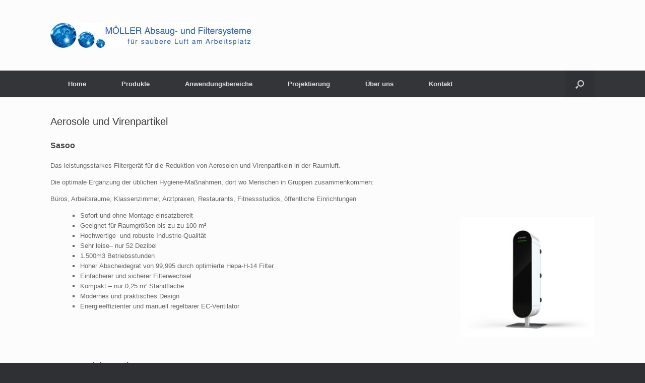

--- FILE ---
content_type: text/css
request_url: https://moeller-absaugsysteme.de/wp-content/plugins/OrgaMax-PurchaseOrderApp/orgamax-styles.css?ver=6.4.2
body_size: 4621
content:
/* orgamax-styles.css */

.orgamax-supplier-form,
.orgamax-order-form {
    margin: 5px 0;
}

.orgamax-supplier-form label,
.orgamax-order-form label {
    font-weight: bold;
    display: block;
    margin-bottom: 5px;
}

.orgamax-supplier-form select,
.orgamax-order-form select,
.orgamax-details-form input {
    width: 100%;
    padding: 8px;
    margin-bottom: 15px;
    border: 1px solid #ccc;
    border-radius: 4px;
    box-sizing: border-box;
}

.orgamax-details-form {
    margin-top: 20px;
}

.orgamax-details-form .form-group {
    margin-bottom: 15px;
}

.orgamax-details-form label {
    display: inline-block;
    width: 150px;
    font-weight: bold;
}

.orgamax-details-form input {
    width: calc(100% - 160px);
    display: inline-block;
}

.orgamax-error {
    color: red;
    font-weight: bold;
}

.orgamax-no-orders {
    color: #555;
    font-weight: bold;
}

#orderDetailsForm {
    margin: 20px 0;
}

#orderPositions {
    width: 100%;
    border-collapse: collapse;
    margin-top: 20px;
}

#orderPositions th, #orderPositions td {
    border: 1px solid #ddd;
    padding: 8px;
}

#orderPositions th {
    background-color: #f2f2f2;
    text-align: left;
}

/* styles.css */

/* Formatierung für die gesamte Tabelle */
table {
    width: 100%;
    border-collapse: collapse;
    margin-bottom: 20px;
  }
  
  /* Formatierung für die Kopfzeile */
  thead {
    background-color: #f2f2f2;
    border-bottom: 2px solid #ddd;
  }
  
  thead th {
    padding: 0px;
    text-align: left;
    font-weight: bold;
    color: black;
    text-transform: uppercase;
  }
  
  /* Formatierung für die Tabellenzeilen */
  tbody tr {
    border-bottom: 1px solid #ddd;
  }
  
  tbody td {
    padding: 0px;
  }
  
  /* Formatierung für die Eingabefelder */
  input[type="text"], textarea {
    width: 100%;
    padding: 8px;
    border: 1px solid #ddd;
    border-radius: 4px;
  }
  
  /* Spezielle Formatierung für die Textarea */
  textarea {
    height: 100px;
    resize: vertical;
  }
  
  /* Formatierung für die Zeilennummer */
  td:first-child {
    font-weight: bold;
    text-align: center;
    background-color: #f9f9f9;
  }

  .flex-container {
      display: flex;
      flex-wrap: wrap;
      gap: 10px; /* Abstand zwischen den Elementen */
  }
  
  .flex-item {
      flex: 1;
      min-width: 200px; /* Minimale Breite der Flex-Elemente */
  }
  
  .half-width {
    flex: 0.1; /* Reduziert die Breite auf die Hälfte */
}

  .flex-item label {
      display: block;
  }
  
  .flex-item input {
      width: 100%;
  }

  /* Gleiche Höhe der Eingabefelder */
.flex-item input[type="text"],
.flex-item input[type="date"] {
    height: 36px;
}

.text2 {
  padding-top: 1.5cm !important;
}

.button-min-width {
  min-width: 155px;
}

.button-min-width.createPDF2  {
  min-width: 155px;
  color: blue !important;
}

.widefat.fixed td pre {
  max-width: 400px; /* Setzen Sie die maximale Breite auf 400px */
  white-space: pre-wrap; /* Umbruch langer Zeilen */
  word-wrap: break-word; /* Umbruch langer Wörter */
  overflow: auto; /* Scrollbar für lange Inhalte */
}
@media (max-width: 768px) {
  /* Spalten in der th- und td-Zeile ausblenden */
  #orderPositions th:nth-child(2), /* Positionsnummer */
  #orderPositions th:nth-child(4), /* Artikel */
  #orderPositions th:nth-child(6), /* Einheit */
  #orderPositions td:nth-child(2), /* Positionsnummer */
  #orderPositions td:nth-child(4), /* Artikel */
  #orderPositions td:nth-child(6), /* Einheit */
  #orderPositions td[colspan="4"] /* Beschreibung */
  {
      display: none;
  }

  /* Grid-Layout für die tbody-Zeilen */
  #orderPositions tbody tr {
      /*display: grid;*/
      grid-template-columns: 1fr;
  }

  #orderPositions tbody tr:nth-child(1) td {
      /*display: grid;*/
      grid-template-columns: 1fr 1fr;
      grid-template-rows: auto auto auto;
  }

  #orderPositions tbody tr:nth-child(1) td:nth-child(3) {
      grid-row: 1 / span 1;
  }

  #orderPositions tbody tr:nth-child(1) td:nth-child(5) {
      grid-row: 2 / span 1;
  }

  #orderPositions tbody tr:nth-child(1) td:nth-child(6) {
      grid-row: 3 / span 1;
  }

  /* Grid-Layout für die thead-Zeile */
  #orderPositions thead {
      display: grid;
      grid-template-columns: 1fr 1fr;
      grid-template-rows: auto auto auto;
  }

  #orderPositions thead th {
      display: none; /* Standardmäßig alle th-Zellen ausblenden */
  }

  #orderPositions thead th:nth-child(1),
  #orderPositions thead th:nth-child(3),
  #orderPositions thead th:nth-child(5) {
      /*display: block; */
  }

  #orderPositions thead th:nth-child(1) {
      grid-row: 1 / span 1;
  }

  #orderPositions thead th:nth-child(3) {
      grid-row: 2 / span 1;
  }

  #orderPositions thead th:nth-child(5) {
      grid-row: 3 / span 1;
  }
}


--- FILE ---
content_type: text/css
request_url: https://moeller-absaugsysteme.de/wp-content/uploads/so-css/so-css-vantage.css?ver=1703342165
body_size: 20483
content:
.page-list-ext .page-list-ext-title {
  font-size: 14px;
}


.su-box-title {
 display: none;		
}

/*
2019-08-07 Philipp MÃ¶ller
*/
.home.page {
  /* background-image: url(http://beta.moeller-absaugsysteme.com/wp-content/uploads/2016/02/background-blue.jpg); */
  background-size: 100% 800px;
  background-repeat: no-repeat;
}
.wrapall {
  /* background: inherit !important;  */
  background-image: url(https://moeller-absaugsysteme.de/wp-content/uploads/2016/02/background-blue.jpg);
  background-size: 100% 800px;
  background-repeat: no-repeat;
}

.header {
  background-color: none;
}
.header .four.columns {
  display: table;
  height: 100px;
  max-height: 100px;
  width: 100% !important;
}
html body #header-v4 .logo {
  text-align: left;
  margin: auto !important;
  display: table-cell;
  vertical-align: middle;
}

.container {
  /*
	width: 1200px;
	*/
  width: 100% !important;
  max-width: 1200px;
}

.container .twelve.columns {
  width: 900px;
}

/*
.stuck {
	width: 1280px;
}
*/
#page-wrap.container {
  background-color: #ffffff;
  /* margin-top: 30px; */
}

div.entry {
  padding: 20px;
}

#sidebar .widget ul li {
  background: none; /* url(framework/images/arrow4.png) no-repeat 0px 9px; */
  padding: 1px 0 1px 12px;
}
/*
#header-v4 .container .four.columns {
	width: 280px !important;
}
*/
#header-v4 .header-v4-container {
  height: 100px !important;
}
.rev_slider_wrapper {
  width: 100% !important;
  max-width: 1200px;
  margin-bottom: 30px !important;
  margin-top: 20px !important;
}
.rev_slider {
  width: 100% !important;
}

.rs-parallax-wrap {
  top: 0px !important;
}


.pk-slide div div {
  background-position: 50% 100% !important;
}
.pk-slide-moreleft {
  background-position: 50% 100% !important;
}
.tp-static-layers {
  width: 100% !important;
  height: 100% !important;
  overflow: hidden !important;
}
.tp-caption.Moeller,
.tp-caption.Moeller-small {
  background-color: rgba(60, 142, 230, 0.8) !important;
  top: 0px !important;
}
#menu-scroll-menu {
  list-style: none;
  margin-left: 0px;
  margin-top: 0px !important;
}
.scroll-menu-bar {
  width: 100%;
  /*height: 35px;*/
  overflow-x: auto;
  white-space: nowrap;
  text-align: left;
  border-bottom: 1px solid #cccccc;
  margin-bottom: 10px;
  background-color: white;
}
.scroll-menu-bar a span {
  margin-right: 20px;
  display: inline-block;
  line-height: 45px;
}
.scroll-menu-bar a:hover span {
  line-height: 44px;
  border-bottom: 1px solid #354b8f;
}
.scroll-menu-bar a.mPS2id-clicked span {
  line-height: 44px;
  color: #3c8ee6;
  border-bottom: 1px solid #3c8ee6;
}
.top-padding {
  top: 100px;
  padding-top: 100px;
}
h1.title.products {
  border: 0px;
  width: 100%;
  height: 30px;
  vertical-align: center;
  padding-top: 5px;
  padding-left: 10px;
  color: #ffffff;
  background: -webkit-linear-gradient(
    left,
    rgba(138, 171, 222, 1),
    rgba(255, 255, 255, 0)
  );
  background: -o-linear-gradient(
    left,
    rgba(138, 171, 222, 1),
    rgba(255, 255, 255, 0)
  );
  background: -moz-linear-gradient(
    left,
    rgba(138, 171, 222, 1),
    rgba(255, 255, 255, 0)
  );
  background: linear-gradient(
    left,
    rgba(138, 171, 222, 1),
    rgba(255, 255, 255, 0)
  );
}
.scroll-up a {
  color: #999999;
  border-bottom: 1px solid #cccccc;
  width: 100%;
  font-size: 8pt;
  text-align: right;
  float: right;
}

/* 
#menu-scroll-menu a.mPS2id-highlight{
  color: #f18b01;
} 
*/

.contact-image {
  width: 50px;
  height: 50px;
  border-radius: 4px;
  border: 2px solid white;
}
#title {
  margin-top: 20px;
  padding-top: 0px;
  padding-bottom: 0px;
  background: none;
  border: 0px;
  box-shadow: inset 0px 0px 0px 0px rgba(0, 0, 0, 0.02);
  -webkit-box-shadow: inset 0px 0px 0px 0px rgba(0, 0, 0, 0.02);
  -moz-box-shadow: inset 0px 0px 0px 0px rgba(0, 0, 0, 0.02);
  background: none !important;
  background-image: none !important;
  border-bottom: 0px solid #e4e4e4 !important;
  border-top: 0px solid #e4e4e4 !important;
}
#title h1 {
  font-size: 28px;
  color: #ffffff !important;
  vertical-align: middle !important;
  padding-left: 10px;
  padding-top: 10px;
  padding-bottom: 10px;
}
#title h2 {
  padding-left: 10px;
  color: #cccccc !important;
}
#title .container {
  /*
	height: 100%;
	margin-top: 20px;
	margin-bottom: 20px;
*/
  height: 100%;
  min-height: 50px;
  margin-top: 0px;
  margin-bottom: 0px;
  padding-top: 0px;
  background-color: #ffffff;
}
#title .container:after {
  display: block;
  content: "";
  width: 350px;
  height: 2px;
  background-color: #3c8ee6;
  position: relative;
  bottom: -21px;
  visibility: visible;
  left: 0px;
}
div.ten.columns {
  background-color: #3c8ee6;
  color: white !important;
  height: 100% !important;
  max-height: 100px !important;
  margin-top: 0px !important;
  margin-left: 0px !important;
}

.search-meta {
  visibility: hidden;
  max-height: 0px;
}

/*
#title:after {
	display: block;
	content: "";
	width:350px; 
	height:2px; 
	background-color: #3c8ee6; 
	position:relative; 
	bottom:-25px;
	left:10%;
}
*/

ul.su-subpages {
  list-style: none;
  margin-left: 0px;
  display: block;
}
ul.su-subpages li {
  color: red;
}
ul.su-subpages li a {
  color: #3c8ee6;
}
ul.su-subpages li a:hover {
  color: #354b8f;
}

#footer {
  padding: 0px 0 0px 0;
}
h1.title {
  font-size: 25px;
}
h1.title span {
  line-height: 1.3 !important;
}
/* Ãœberschriften im Inhalt der Seite */
h2.title {
  font-size: 16px;
  font-weight: bold;
}
h2.title span {
  line-height: 1.8 !important;
}
h3.subtitle {
  font-size: 15px !important;
  line-height: 1.3 !important;
}
h4.title {
  color: red;
}
.pdflink {
  position: relative;
}
.pdfvorschau {
  display: none;
  position: absolute;
  width: 400px;
}

pdflink:focus .pdfvorschau {
  display: block;
}

.description.style-1 {
  background: #f8f8f8;
  padding: 0px 0px;
  border-radius: 4px;
  margin: 0 0 20px 0;
}

body {
  border: 0px;
}

#topbar {
  border-top: 3px solid #3c8ee6;
}

#navigation {
  border-bottom: 2px solid #3c8ee6;
}

#sidebar .widget h3 {
  border-bottom: 0px;
  padding-top: 10px;
}

.container .sixteen.columns {
  width: 100%;
  margin-left: 0px;
  /* vertical-algin: left; */
}

.section.section-parallax .container {
  width: 100%;
}

.teaser {
  width: 150px;
}

.product-list-container .one_half {
  margin-right: 2%;
  width: 49%;
  height: auto;
}
.one_third {
  margin-right: 2%;
  width: 32%;
  height: auto;
}

.product-list-content {
  clear: left;
}

.page-list-ext:before,
.page-list-ext:after {
  display: none;
  line-height: 0px;
  color: white;
  content: ".";
  visibility: hidden;
}

.page-list-ext {
  display: block;
  width: auto;
  /* vertical-align: center; */
  position: relative;
  margin: 0px auto;
  padding: 0 0 0 0px;
}

.page-list-ext .page-list-ext-item {
  clear: both;
  margin: 0px 0 20px 0;
  -webkit-column-break-inside: avoid;
  page-break-inside: avoid;
  break-inside: avoid;
  display: block;
}

/*
.page-list-ext-item {
	border: 1px solid rgb(228, 228, 228);
	min-height: 150px;
	border-radius: 4px;
	padding-right: 0px;
	padding-left: 0px;
	margin: 0px auto 0px auto;
	background-color: #ffffff;
}
*/

/*
.page-list-ext .page-list-ext-item:after {
	display: block;	
	content: ".";
	line-height: 10px;
	color: white;
	visibility: hidden;
}
*/

.page-list-ext-image {
  /* float: right; neu 
	display: inline;
	margin-top: 0px;
	margin-right: 0px;
	margin-left: 5px;
	margin-bottom: 5px;
	-webkit-column-break-inside: avoid;
	page-break-inside: avoid;
	break-inside: avoid;*/
  overflow: hidden;
  width: 100%;
  height: 100px;
  display: block !important;
  float: none !important;
  margin: 0 0 0 0 !important;
}

.page-list-ext-image img {
  width: 100%;
  vertical-align: middle;
}

/*
.page-list-ext 
*/

.page-list-ext-title {
  /* 
	clear: none;
	color: black !important;
	padding-left: 5px;
*/
  font-size: 1em;
  color: #000000;
  background-color: #f4f4f4;
  width: auto;
  text-align: left;
  display: block;
  padding: 10px;
  height: 3em;
}

/*
.page-list-ext .page-list-ext-meta {
	padding-left: 5px;
}
*/

.page-list-cols-0 {
  display: block;
  width: auto;
  margin-left: 5px;
  margin-right: 5px;
}

.page-list-cols-2 {
  width: auto;
  margin-left: 5px;
  margin-right: 5px;
  max-width: 800px;
}

.page-list-cols-3 {
  width: auto;
  margin-left: 5px;
  margin-right: 5px;
  /* max-width: 900px; */
}

/*
.page-list-cols-3.product-categories {
	height: 220px;
}

.page-list-cols-3.product-categories .page-list-ext-item {
	display:table;
}

.page-list-cols-3.product-categories .page-list-ext-image {
	display: table-footer-group;
	float: none;
}

.page-list-cols-3.product-categories .page-list-ext-title {
	display: table-header-group;
	float: none;
}

.page-list-cols-3.product-categories .page-list-ext-meta {
	display: table-footer-group;
	float: none;
}
*/

.call-us-text {
  font-size: 14px;
}

div.teaser-img {
  height: 200px;
}

.teaserbox {
  background: none !important;
  padding: 0px;
  border: 0px;
  border-radius: 3px;
  -webkit-box-shadow: 0px 0px 0px 0px rgba(180, 180, 180, 0.2);
  -moz-box-shadow: 0px 0px 0px 0px rgba(180, 180, 180, 0.2);
  box-shadow: 0px 0px 0px 0px rgba(180, 180, 180, 0.2);
}

.teaserbox .border {
  border: 0px;
  padding: 0px;
  -webkit-box-shadow: inset 0px 0px 0px 0px rgba(180, 180, 180, 0.1);
  -moz-box-shadow: inset 0px 0px 0px 0px rgba(180, 180, 180, 0.1);
  box-shadow: inset 0px 0px 0px 0px rgba(180, 180, 180, 0.1);
  background: none;
  overflow: hidden;
}

#page-wrap {
  padding: 20px 0 10px 0;
}

.su-post {
  float: left;
  width: 100%;
}
.su-post-title {
  height: 45px;
}
/*
.su-post-title.is-home h1 {
	border-bottom: 1px solid #f1f1f1;
}
*/
.su-post-title.is-home span {
  font-size: 22px;
}
.su-post-title span {
  font-size: 18px;
}

.su-post-subtitle {
  margin: 10px 0 0 0;
}
.su-post-image {
  width: 100%;
  overflow: hidden;
  /* max-height: 200px; */
}
.su-post-image img {
  width: 100% !important;
  height: auto;
}
.su-post-content {
  margin: 10px 0 0 0;
}
.su-posts.su-posts-default-loop .su-post {
  margin-bottom: 0.5em;
}

th {
  background-color: #018db1;
  font-weight: bold;
  color: #fff;
}
tbody tr td:nth-of-type(1) {
  font-weight: bold;
  vertical-align: top;
  padding-right: 10px;
}
tbody tr:nth-of-type(2n) {
  background-color: #ffffff;
  vertical-align: top;
}
tbody tr td {
  padding-bottom: 5px;
}

.custom-table-1 tr td {
  padding: 10px 20px;
  vertical-align: top;
}

/* .custom-table-1 tr td:nth-of-type(2n) {
} */

.rshome {
  font-size: 17px;
  line-height: 20px;
}

#rev_slider_7_1_wrapper,
.revslider-initialised,
.active-rs-slide {
  max-height: 250px !important;
}

video {
  max-width: inherit;
}

html body #navigation .sub-menu {
  opacity: 0.95;
  background: #357ecc !important;
  border-right: 1px solid #ffffff !important;
  border-left: 1px solid #ffffff !important;
}

html body #navigation .sub-menu li a,
html body #navigation .sub-menu li .sub-menu li a,
html body #navigation .sub-menu li .sub-menu li .sub-menu li a {
  border: none;
  display: block;
  width: 240px;
  margin: 0;
  padding: 8px 0px;
  color: #f9f9f9 !important;
  line-height: normal;
  font-weight: normal;
  height: auto;
  background: none;
}
#navigation .sub-menu li a:hover,
html body #navigation .sub-menu li .sub-menu li a:hover,
html body #navigation .sub-menu li .sub-menu li .sub-menu li a:hover {
  font-weight: bold !important;
}

a:hover img {
  opacity: 0.8;
  filter: alpha(opacity=80);
  -webkit-box-shadow: 0 8px 6px -12px black;
  -moz-box-shadow: 0 8px 6px -12px black;
  box-shadow: 0 8px 6px -12px black;
}

html body #navigation #nav .sub-menu li ul {
  top: -1px !important;
  left: 258px !important;
  border-top: none;
  -webkit-border-radius: 3px;
  -moz-border-radius: 3px;
  border-radius: 3px;
}

html body #navigation #nav .sub-menu li {
  border-bottom: 1px solid #3c8ee6;
}

#breadcrumbs-top {
  border-bottom: 0px solid rgb(228, 228, 228);
  font-family: arial, Arial, Helvetica, sans-serif;
  font-size: 11px;
  font-style: normal;
  font-variant: normal;
  font-weight: normal;
  display: block;
  /* vertical-align: baseline; */
  position: relative;
  /*
	width: 1200px;
	*/
  width: 100% !important;
  margin: 0 auto;
  padding: 0;
}

#breadcrumbs a {
  color: #aaaaaa;
}

#breadcrumbs a:hover {
  color: #0d40fa;
}

#breadcrumbs:before {
  content: "Sie befinden sich hier: ";
  margin-left: 20px;
}

#breadcrumbs {
  max-width: 1200px;
  padding: 10px 0px 10px 0px;
  margin: auto;
  margin-bottom: 20px;
  font-size: 11px;
  line-height: 0px;
  color: #999999;
  width: 100%;
  background-color: #ffffff;
}

.kontaktbild-seite {
  margin-top: 10px;
  margin-bottom: 10px;
}

#footer2 {
  background-color: #f4f4f4;
  margin: 0;
  padding: 0;
  border: 0;
  font-size: 100%;
  font: inherit;
  /* vertical-align: baseline; */
  display: block;
}

.otw-sidebar {
  margin: 0 0px 0 0px;
  padding: 10px;
}

.otw-sidebar .su-column-size-1-3 {
  width: 31.33% !important;
  margin: 0 1% 0 1% !important;
  float: left !important;
}

/*
.otw-sidebar .widget {
	float: left;
}
.otw-sidebar .widget-last {
	float: none;
}
*/

#footer .textwidget,
#copyright .copyright-text {
  padding-left: 10px;
  text-align: left;
}

@media screen and (min-width: 961px) {
  .header .four.columns {
    margin-left: 10px;
    height: 90px;
  }
}
@media screen and (max-width: 960px) {
  .container {
    width: 100%;
  }
  div.wrapall {
    background-image: url(https://oeller-absaugsysteme.de/wp-content/uploads/2016/02/background_kugel.jpg);
    background-size: 100% 200px;
    background-repeat: no-repeat;
  }
  #header-v4 {
    position: fixed;
    top: 0px;
    margin: auto;
    z-index: 1000;
    width: 100% !important;
    max-height: 100px !important;
    border-bottom: 2px solid #3c8ee6;
    /*
		padding-left: 70px;
		*/
  }
  .header .four.columns {
    display: table;
    height: 100px;
    max-height: 100px;
    width: 100% !important;
  }
  html body #header-v4 .logo {
    text-align: center;
    margin: auto !important;
    display: table-cell;
    vertical-align: middle;
  }
  /*
	.logo_standard, .logo_retina {
		display: table-cell;
		vertical-align: middle;
	}
	*/
  #topbar {
    visibility: hidden;
  }
  #menu-scroll-menu {
    top: 90px !important;
    background-color: white;
    list-style: none;
    margin-left: 0px;
    margin-top: 0px !important;
  }
  #title,
  .forcefullwidth_wrapper_tp_banner {
    margin-top: 100px !important;
  }

  #rev_slider_7_1_forcefullwidth,  #rev_slider_5_1_wrapper, #rev_slider_6_1_wrapper   {
	margin-top: 100px !important;
  }
  /*
	#rev_slider_7_1_wrapper {
		margin-top: 100px !important;
	}
	*/
  #click-menu {
    border-radius: 4px;
  }
  .call-us-text {
    white-space: pre;
    font-size: 12px;
  }
  #topbar .callus {
    line-height: 20px;
    color: #999999;
  }
  #topbar.no-social,
  div#topbar {
    border-top: 3px solid #0d40fa;
  }
  .rev_slider_wrapper {
    margin: 100px 0px 0px 0px !important;
    background-color: rgb(233, 233, 233);
    padding: 0px;
    height: 100%;
    overflow: visible;
    width: 100% !important;
    top: 0px !important;
  }
  .rev_slider {
    margin-top: 92px;
    width: 100% !important;
  }
  #title .container:after {
    width: 250px;
  }
  #page-wrap.container {
    background-color: #ffffff;
    margin-top: 0px;
    /*display:table;*/
  }
  /*
	#page-wrap #content {
		display: table-footer-group;
		float: none;
	}
	#page-wrap #sidebar {
		display: table-header-group;
		float: none;
	}
	*/
  .container .sixteen.columns {
    width: 100%;
    margin-left: 0px;
  }
  .container .twelve.columns {
    width: 100%;
  }
  .page-list-ext {
    display: block;
    padding-left: 0px;
    padding-right: 0px;
    width: auto;
  }
  .page-list-ext .page-list-ext-item {
    margin: 0px 0px 10px 0;
    min-height: 100px;
  }
  .page-list-ext-item {
    margin-bottom: 10px;
  }
  .page-list-ext .page-list-ext-image {
    /* float: left !important; */
    width: auto !important;
  }
  /*
	.page-list-ext .page-list-ext-image img {
		width: 100px;
	}
	*/
  .page-list-cols-2 {
    width: auto;
  }
  .page-list-cols-0 {
    width: auto;
  }
  .page-list-cols-4 {
    column-count: 3;
    -moz-column-count: 3;
    max-width: 600px;
  }
  #content .su-column-size-1-3 {
    width: 100%;
    margin: 0 0 20px 0;
    float: none;
  }
  .otw-sidebar .su-column-size-1-3 {
    width: 48% !important;
    margin: 0 1% 0 1% !important;
    float: left !important;
  }
  .one_third {
    margin-right: 2%;
    width: 48%;
    height: auto;
  }
  table {
    width: 100%;
  }
  tr:nth-of-type(2n) {
    background-color: inherit;
  }
  tr td:first-child {
    background: #f0f0f0;
    font-weight: bold;
    font-size: 1.3em;
  }
  tbody td {
    display: block;
    text-align: center;
  }
  tbody td:before {
    content: attr(data-th);
    display: block;
    text-align: center;
  }
  .rshome {
    font-size: 22px;
    line-height: 40px;
  }

  .active-rs-slide {
    max-height: 250px;
  }

  #breadcrumbs-top {
    border-bottom: 0px solid rgb(228, 228, 228);
    display: none;
    width: 0px;
  }
  .slogan {
    visibility: hidden;
    max-height: 0px;
    max-width: 0px;
  }
  .kontaktbild-seite {
    visibility: hidden;
    height: 0px;
    margin-top: 0px;
    margin-bottom: 0px;
  }
  .pk-slide-moreleft {
    background-position: 50% 100% !important;
  }
  /*#back-to-top {
	display: block !important;
	position: fixed;
	z-index: 1000;
	bottom: 20px;
	right: 20px;
	}
	#back-to-top a {
	background-image:url(../images/backtotop@2x.png);
	-webkit-background-size:15px 10px;
	-moz-background-size:15px 10px;
	-o-background-size:15px 10px;
	background-size:15px 10px;
	display: block !important;
	width: 40px;
	height: 40px;
	background: rgba(0,0,0,0.5) url(framework/images/backtotop.png) no-repeat center center;
	text-indent: -9999px;
	-webkit-border-radius: 3px;
	-moz-border-radius: 3px;
	border-radius: 3px;
	-webkit-transition:0.4s all ease;
	-moz-transition:0.4s all ease;
	-o-transition:0.4s all ease;
	transition:0.4s all ease;
	}
	#back-to-top a:hover {
	background-color: #3c8ee6 
	}*/
}

.servicesthumbnail {
  float: left;
  margin-right: 30px;
}

div#text-4.widget.widget_text.one-third.columns {
  width: 100% !important;
}

@media screen and (max-width: 650px) {
  .header .four.columns {
    margin-left: 55px;
    width: 80% !important;
  }
  .one_third {
    margin-right: 0%;
    width: 100%;
    height: auto;
  }
  .menu-menu-1-container {
    display: none;
  }
  /*	.gap {
		height: 100px !important;
	}*/
}

@media screen and (max-width: 450px) {
  html body #header-v4 .logo {
    max-width: 320px !important;
  }
  .page-list-cols-4 {
    column-count: 2 !important;
    -moz-column-count: 2 !important;
  }
  .otw-sidebar .su-column-size-1-3 {
    width: 100% !important;
    margin: 0 0 1.5em 0 !important;
  }
  .tp-caption.Moeller,
  .tp-caption.Moeller-small {
    width: 40% !important;
    font-size: 3.5vw !important;
    line-height: 150% !important;
  }
}
@media screen and (max-width: 380px) {
  html body #header-v4 .logo {
    max-width: 220px !important;
  }
}

@media screen and (min-width: 500px) and (max-width: 960px) {
  #click-menu.push.click-menu-active {
    left: 380px !important;
  }
  .menu-menu-1-container {
    display: none;
  }
  /*	.gap {
		height: 100px !important;
	}*/
}

/*
@media screen and (min-width: 946px) and (max-width: 958px) {
	.container .eight.columns {
		width: 100% !important;
	}
	
	.container .four.columns {
		width: 220px !important;
	}
	
	#breadcrumbs-top {
		width: 768px;
	}
}
*/

--- FILE ---
content_type: text/javascript
request_url: https://moeller-absaugsysteme.de/wp-content/plugins/OrgaMax-PurchaseOrderApp/orgamax-script.js
body_size: 13916
content:
function displayUserForm(order, supplier, letter, customer) {
    console.log("\norder: "+order.id+"\nsupplier: "+supplier.data.id+"\nletter: "+letter.sender +"\ncustomer: "+customer.data.id+"\n");
    // Funktion, um die Kontaktperson mit dem Job "Purchasing" zu finden
    const findPurchasingContact = (data) => {
        if (data && data.contactPersons) {
            return data.contactPersons.find(person => person.job === "Lieferkontakt");
        }
        return null;
    };
    const purchasingContact = findPurchasingContact(customer.data);
    if (purchasingContact)
        var customerContactPerson = purchasingContact.firstName + ' ' + purchasingContact.lastName;
    else
        var customerContactPerson = "";


    const findCustomerOrderReference = (data) => {
        if (data && data.infoSectionCustomFields) {
            return data.infoSectionCustomFields.find(custFields => custFields.label === "Bestellnr. Kunde");
        }
        return null;
    };
    const customerOrderNumber = findCustomerOrderReference(order);
    if (customerOrderNumber)
        var customerOrderNo = customerOrderNumber.value;
    else
        var customerOrderNo = "";


    try {
        if (typeof customer.data.customerDefaultAddress.deliveryAddress != "undefined" && customer.data.customerDefaultAddress.deliveryAddress != null) {
            var delCompanyName = customer.data.customerDefaultAddress.deliveryAddress.companyName;
            var delStreet = customer.data.customerDefaultAddress.deliveryAddress.street;
            var delZipCode = customer.data.customerDefaultAddress.deliveryAddress.zipCode;
            var delCity = customer.data.customerDefaultAddress.deliveryAddress.city;
        } else {
            var delCompanyName = order.customerData.companyName;
            var delStreet = order.customerData.street;
            var delZipCode = order.customerData.zipCode;
            var delCity = order.customerData.city;

        }   
    } catch(e) {
        //console.log(e+"\ncustomer.data: "+JSON.stringify(customer.data)+"\n\n\norder.customerData: "+JSON.stringify(order.customerData));
        var delCompanyName = "";
        var delStreet = "";
        var delZipCode = "";
        var delCity = "";
    }

    // Formatierung des Datums
    let orderDate = new Date(order.date);
    let formattedDate = orderDate.toISOString().split('T')[0]; // "YYYY-MM-DD"

    //console.log("supplier: "+JSON.stringify(supplier));
    var html = '<form id="orderDetailsForm" method="post">';
    html += '<div class="flex-container">';
    html += '<div class="flex-item half-width">';
    html += '<label for="sendEmail">Als E-Mail senden:</label>';
    html += '<input type="checkbox" id="sendEmail" name="sendEmail">';
    html += '</div>';
    html += '<div class="flex-item">';
    html += '<label for="emailAddress">E-Mail-Adresse:</label>';
    html += '<input type="email" id="emailAddress" name="emailAddress" value="' + (supplier.data.email || '') + '">';
    html += '</div>';
    html += '</div>';

    html += '<input type="hidden" id="sender" name="sender" value="' + (letter.sender || '') + '">';

    html += '<input type="hidden" id="orderId" name="orderId" value="' + (order.id || '') + '">';
    html += '<input type="hidden" id="supplierNumber" name="supplierNumber" value="' + (supplier.data.id || '') + '">';
    html += '<input type="hidden" id="customerId" name="customerId" value="' + (order.customerId || '') + '">';
    html += '<input type="hidden" id="customerReference" name="customerReference" value="' + (supplier.data.customerReference || '') + '">';

    html += '<label for="supplierNumber">Lieferant:</label>';
    html += '<textarea id="supplierDetails" name="supplierDetails" rows="4" cols="50">';
    html += (supplier.data.name || '') + '\n';
    html += (supplier.data.addresses[0].street || '') + '\n';
    html += (supplier.data.addresses[0].zipCode || '') + ' ';
    html += (supplier.data.addresses[0].city || '') + '\n';
    html += '</textarea><br>';

    // Container für Bestellnummer und Datum
    html += '<div class="flex-container">';
    html += '<div class="flex-item">';
    html += '<label for="orderNumber">Bestellnummer:</label>';
    html += '<input type="text" id="orderNumber" name="orderNumber" value="PO-' + (order.number || '') + '">';
    html += '</div>';
    html += '<div class="flex-item">';
    html += '<label for="orderNumber">Bestellnummer des Kunden:</label>';
    html += '<input type="text" id="orderCustomerReference" name="orderCustomerReference" value="' + (customerOrderNo || '') + '">';
    html += '</div>';
    html += '<div class="flex-item">';
    html += '<label for="orderDate">Datum:</label>';
    html += '<input type="date" id="orderDate" name="orderDate" value="' + formattedDate + '">';
    html += '</div>';
    html += '</div>';

    html += '<label for="notes">Einleitungstext:</label>';
    html += '<textarea id="notes" name="notes">Sehr geehrte Damen und Herren,\n\nBitte liefern Sie an unten genannten Besteller:' + (order.notes || '') + '</textarea><br>';

    html += '<h3>Positionen</h3>';
    html += '<button type="button" id="addPosition">Position hinzufügen</button> <button type="button" id="removeSelectedPositions">Ausgewählte Positionen entfernen</button>';
    html += '<table id="orderPositions">';
    html += '<thead><tr><th></th><th>Pos.</th><th>Art.-Nr.</th><th>Artikel</th><th>Menge</th><th>Einheit</th></tr></thead>';
    html += '<tbody>';

    if (order.positions && Array.isArray(order.positions)) {
        order.positions.forEach(function (position, index) {
            var description = (position.description || '').replace(/<\/div>/gi, '\n').replace(/<div[^>]*>/gi, '');
            html += '<tr>';
            html += '<td rowspan="2"><input type="checkbox" name="removePosition[]" value="' + index + '"></td>';
            html += '<td rowspan="2">' + (index + 1) + '</td>'; // Zeilennummer
            html += '<td><input type="text" name="positionNumber[]" value="' + (position.metaData.number ? position.metaData.number.substring(3) : '') + '"></td>';
            html += '<td><input type="text" name="positionName[]" value="' + (position.title || '') + '"></td>';
            html += '<td><input type="text" name="positionQty[]" style="text-align: right" value="' + (position.amount || '') + '"></td>';
            html += '<td><input type="text" name="positionUnit[]" value="' + (position.unit || '') + '"></td>';
            html += '</tr>';
            html += '<tr>';
            html += '<td colspan="4"><textarea name="positionDescription[]" rows="2" style="width: 100%;">' + (description || '') + '</textarea></td>';
            html += '</tr>';
        });
    } else {
        html += '<tr><td colspan="7">Keine Positionen vorhanden.</td></tr>';
    }

    html += '</tbody>';
    html += '</table>';

    html += '<label for="notes">Lieferadresse:</label> (strong-Tag = Fett)';
    html += '<textarea id="deliveryTo" name="deliveryTo">Termin:\nKontakt: ' + customerContactPerson + '\n<strong>Lieferadresse:</strong>\n' + (delCompanyName + '\n' || '') + '' + (delStreet + '\n' || '') + '' + (delZipCode + '' || '') + ' ' + (delCity + '\n' || '') + '</textarea><br>';
    html += '<label for="notes">Schlusstext:</label>';
    html += '<textarea id="notes2" name="notes2"><strong>Lieferung bitte mit unserem Lieferschein.</strong></textarea><br>';

    html += '</form>';
    return html;
}
//TODO: Ansprechpartner aktivieren, wenn möglich
//    html += '<textarea id="deliveryTo" name="deliveryTo">Termin:\nKontakt:' + (customer.name || '') + '\n<strong>Lieferadresse:</strong>\n' + (order.customerData.companyName + '\n' || '') + '' + (order.customerData.street + '\n' || '') + '' + (order.customerData.zipCode + '' || '') + ' ' + (order.customerData.city + '\n' || '') + '</textarea><br>';



jQuery(document).ready(function ($) {
    $("#fetchOrderDetails").on("click", function () {
        var orderId = $("#orderSelect").val();
        var supplierId = $("#supplierSelect").val();
        var customerId = $("#customerId").val();
        if (orderId) {
            $.ajax({
                url: ajaxurl,
                type: "POST",
                data: {
                    action: "fetch_order_details",
                    orderId: orderId,
                    supplierId: supplierId,
                    customerId: customerId
                },
                success: function (response) {
                    try {
                        //console.log("API Antwort:", response); // Debugging-Ausgabe hinzufügen
                        var data = JSON.parse(response);
                        var letter = data.order.letterElements;
                        var order = data.order.order;
                        var supplier = data.supplier;
                        var customer = data.customer;
                        //console.error("customer: \n" + JSON.stringify(customer) + "\n");
                        $("#orderDetails").html(displayUserForm(order, supplier, letter, customer));
                        $("#pdfForm").show();
                    } catch (e) {
                        console.error("Fehler beim Verarbeiten der Bestelldaten:", e);
                    }
                },
                error: function (xhr, status, error) {
                    console.error("Fehler beim Abrufen der Bestelldetails:", status, error);
                }
            });
        }
    });

    $("#pdfForm").on("submit", function (event) {
        event.preventDefault();
        var orderData = $("#orderDetailsForm").serialize();
        var sendEmail = $("#sendEmail").is(":checked");
        var emailAddress = $("#emailAddress").val();
        var orderId = $("#orderId").val();
        var orderNumber = $("#orderNumber").val();


        $.ajax({
            url: ajaxurl,
            type: "POST",
            data: {
                action: "generate_pdf",
                orderData: orderData
            },
            success: function (response) {
                try {
                    //console.error("API Response:", response);
                    var pdfData = atob(response);  // Base64 decodieren

                    var binaryArray = new Uint8Array(pdfData.length);
                    for (var i = 0; i < pdfData.length; i++) {
                        binaryArray[i] = pdfData.charCodeAt(i);
                    }
                    var blob = new Blob([binaryArray], { type: "application/pdf" });
                    var link = document.createElement("a");
                    link.href = window.URL.createObjectURL(blob);
                    link.download = "Bestellung_" + orderNumber + ".pdf";
                    link.click();

                    // Formulardaten speichern
                    $.ajax({
                        url: ajaxurl,
                        type: "POST",
                        data: {
                            action: "save_form_entry",
                            orderData: orderData
                        },
                        success: function (response) {
                            if (response.success) {
                                console.log("Form data saved:", response);
                            } else {
                                console.error("Error saving form data:", response.data);
                            }
                        },
                        error: function (xhr, status, error) {
                            console.error("Error saving form data:", status, error);
                        }
                    });

                    // E-Mail-Funktionalität
                    if (sendEmail && emailAddress) {
                        setTimeout(function () {
                            var subject = encodeURIComponent("Unsere Bestellung: ") + orderId;
                            var body = encodeURIComponent("Sehr geehrte Damen und Herren,\n\nanbei finden Sie die PDF-Datei unserer Bestellung.\n\nMit freundlichen Grüßen,\nMöller Absaug- und Filtertechnik GmbH");
                            var mailtoLink = `mailto:${emailAddress}?subject=${subject}&body=${body}`;
                            window.location.href = mailtoLink;
                        }, 1000); // Warte 1 Sekunde vor dem Öffnen des Mail-Clients
                    }
                } catch (e) {
                    console.error("Fehler beim Verarbeiten der PDF-Daten:", e);

                    // Fehlermeldung im Alert anzeigen
                    alert("Fehler beim Verarbeiten der PDF-Daten: " + e.message);
                }

            },
            error: function (xhr, status, error) {
                console.error("PDF-Generierungsfehler:", status, error);
                alert("Fehler bei der PDF-Erstellung: " + status + " - " + error);
            }
        });
    });
    $(document).on('click', '#addPosition', function () {
        var newRow = '<tr>';
        newRow += '<td rowspan="2"><input type="checkbox" name="removePosition[]"></td>';
        newRow += '<td rowspan="2">Neu</td>'; // Neue Zeilennummer
        newRow += '<td><input type="text" name="positionNumber[]" value=""></td>';
        newRow += '<td><input type="text" name="positionName[]" value=""></td>';
        newRow += '<td><input type="text" name="positionQty[]" style="text-align: right" value=""></td>';
        newRow += '<td><input type="text" name="positionUnit[]" value=""></td>';
        newRow += '</tr>';
        newRow += '<tr>';
        newRow += '<td colspan="4"><textarea name="positionDescription[]" rows="2" style="width: 100%;"></textarea></td>';

        $('#orderPositions tbody').append(newRow);
    });

    $(document).on('click', '#removeSelectedPositions', function () {
        $('#orderPositions tbody input[name="removePosition[]"]:checked').each(function () {
            $(this).closest('tr').next('tr').remove(); // Entfernt die Beschreibungszeile
            $(this).closest('tr').remove(); // Entfernt die Zeile mit den Eingabefeldern
        });
    });
});
